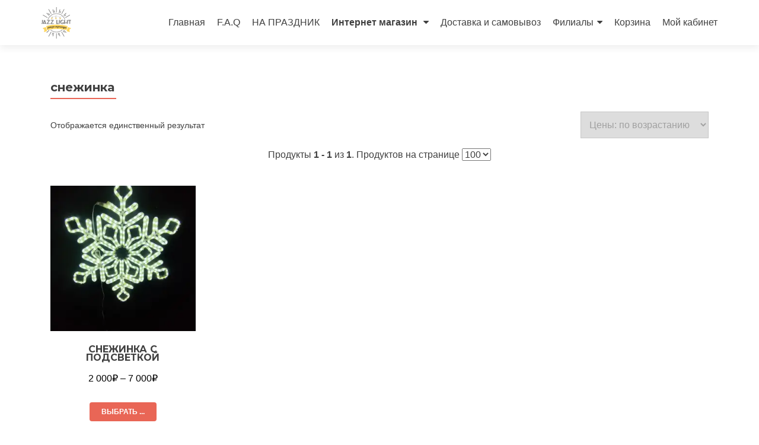

--- FILE ---
content_type: text/css
request_url: https://jazzlight.ru/wp-content/plugins/wc-category-showcase/assets/css/wc-category-showcase.css?ver=04
body_size: 19592
content:
@charset "UTF-8";.row{margin:0 auto;width:100%;display:-webkit-box;display:flex;-webkit-box-flex:0;flex:0 1 auto;-webkit-box-orient:horizontal;-webkit-box-direction:normal;flex-direction:row;flex-wrap:wrap;-webkit-box-align:start;align-items:flex-start;max-width:2400px}.row.reverse{-webkit-box-orient:horizontal;-webkit-box-direction:reverse;flex-direction:row-reverse}.row.eq-height{-webkit-box-align:stretch;align-items:stretch}.row.auto-height{-webkit-box-align:start;align-items:flex-start}.col{-webkit-box-flex:1;flex-grow:1;flex-basis:0;max-width:100%}.col.reverse{-webkit-box-orient:vertical;-webkit-box-direction:reverse;flex-direction:column-reverse}.first{-webkit-box-ordinal-group:0;order:-1}.last{-webkit-box-ordinal-group:2;order:1}.col-xs{-webkit-box-flex:1;flex-grow:1;flex-basis:0;max-width:100%}.col-xs-1{flex-basis:8.3333333333%;max-width:8.3333333333%}.col-xs-offset-1{margin-left:8.3333333333%}.col-xs-2{flex-basis:16.6666666667%;max-width:16.6666666667%}.col-xs-offset-2{margin-left:16.6666666667%}.col-xs-3{flex-basis:25%;max-width:25%}.col-xs-offset-3{margin-left:25%}.col-xs-4{flex-basis:33.3333333333%;max-width:33.3333333333%}.col-xs-offset-4{margin-left:33.3333333333%}.col-xs-5{flex-basis:41.6666666667%;max-width:41.6666666667%}.col-xs-offset-5{margin-left:41.6666666667%}.col-xs-6{flex-basis:50%;max-width:50%}.col-xs-offset-6{margin-left:50%}.col-xs-7{flex-basis:58.3333333333%;max-width:58.3333333333%}.col-xs-offset-7{margin-left:58.3333333333%}.col-xs-8{flex-basis:66.6666666667%;max-width:66.6666666667%}.col-xs-offset-8{margin-left:66.6666666667%}.col-xs-9{flex-basis:75%;max-width:75%}.col-xs-offset-9{margin-left:75%}.col-xs-10{flex-basis:83.3333333333%;max-width:83.3333333333%}.col-xs-offset-10{margin-left:83.3333333333%}.col-xs-11{flex-basis:91.6666666667%;max-width:91.6666666667%}.col-xs-offset-11{margin-left:91.6666666667%}.col-xs-12{flex-basis:100%;max-width:100%}.col-xs-offset-12{margin-left:100%}.start-xs{-webkit-box-pack:start;justify-content:flex-start}.center-xs{-webkit-box-pack:center;justify-content:center}.end-xs{-webkit-box-pack:end;justify-content:flex-end}.top-xs{-webkit-box-align:start;align-items:flex-start}.middle-xs{-webkit-box-align:center;align-items:center}.bottom-xs{-webkit-box-align:end;align-items:flex-end}.around-xs{justify-content:space-around}.between-xs{-webkit-box-pack:justify;justify-content:space-between}.first-xs{-webkit-box-ordinal-group:0;order:-1}.last-xs{-webkit-box-ordinal-group:2;order:1}@media only screen and (min-width:641px){.col-sm{-webkit-box-flex:1;flex-grow:1;flex-basis:0;max-width:100%}.col-sm-1{flex-basis:8.3333333333%;max-width:8.3333333333%}.col-sm-offset-1{margin-left:8.3333333333%}.col-sm-2{flex-basis:16.6666666667%;max-width:16.6666666667%}.col-sm-offset-2{margin-left:16.6666666667%}.col-sm-3{flex-basis:25%;max-width:25%}.col-sm-offset-3{margin-left:25%}.col-sm-4{flex-basis:33.3333333333%;max-width:33.3333333333%}.col-sm-offset-4{margin-left:33.3333333333%}.col-sm-5{flex-basis:41.6666666667%;max-width:41.6666666667%}.col-sm-offset-5{margin-left:41.6666666667%}.col-sm-6{flex-basis:50%;max-width:50%}.col-sm-offset-6{margin-left:50%}.col-sm-7{flex-basis:58.3333333333%;max-width:58.3333333333%}.col-sm-offset-7{margin-left:58.3333333333%}.col-sm-8{flex-basis:66.6666666667%;max-width:66.6666666667%}.col-sm-offset-8{margin-left:66.6666666667%}.col-sm-9{flex-basis:75%;max-width:75%}.col-sm-offset-9{margin-left:75%}.col-sm-10{flex-basis:83.3333333333%;max-width:83.3333333333%}.col-sm-offset-10{margin-left:83.3333333333%}.col-sm-11{flex-basis:91.6666666667%;max-width:91.6666666667%}.col-sm-offset-11{margin-left:91.6666666667%}.col-sm-12{flex-basis:100%;max-width:100%}.col-sm-offset-12{margin-left:100%}.start-sm{-webkit-box-pack:start;justify-content:flex-start}.center-sm{-webkit-box-pack:center;justify-content:center}.end-sm{-webkit-box-pack:end;justify-content:flex-end}.top-sm{-webkit-box-align:start;align-items:flex-start}.middle-sm{-webkit-box-align:center;align-items:center}.bottom-sm{-webkit-box-align:end;align-items:flex-end}.around-sm{justify-content:space-around}.between-sm{-webkit-box-pack:justify;justify-content:space-between}.first-sm{-webkit-box-ordinal-group:0;order:-1}.last-sm{-webkit-box-ordinal-group:2;order:1}}@media only screen and (min-width:1025px){.col-md{-webkit-box-flex:1;flex-grow:1;flex-basis:0;max-width:100%}.col-md-1{flex-basis:8.3333333333%;max-width:8.3333333333%}.col-md-offset-1{margin-left:8.3333333333%}.col-md-2{flex-basis:16.6666666667%;max-width:16.6666666667%}.col-md-offset-2{margin-left:16.6666666667%}.col-md-3{flex-basis:25%;max-width:25%}.col-md-offset-3{margin-left:25%}.col-md-4{flex-basis:33.3333333333%;max-width:33.3333333333%}.col-md-offset-4{margin-left:33.3333333333%}.col-md-5{flex-basis:41.6666666667%;max-width:41.6666666667%}.col-md-offset-5{margin-left:41.6666666667%}.col-md-6{flex-basis:50%;max-width:50%}.col-md-offset-6{margin-left:50%}.col-md-7{flex-basis:58.3333333333%;max-width:58.3333333333%}.col-md-offset-7{margin-left:58.3333333333%}.col-md-8{flex-basis:66.6666666667%;max-width:66.6666666667%}.col-md-offset-8{margin-left:66.6666666667%}.col-md-9{flex-basis:75%;max-width:75%}.col-md-offset-9{margin-left:75%}.col-md-10{flex-basis:83.3333333333%;max-width:83.3333333333%}.col-md-offset-10{margin-left:83.3333333333%}.col-md-11{flex-basis:91.6666666667%;max-width:91.6666666667%}.col-md-offset-11{margin-left:91.6666666667%}.col-md-12{flex-basis:100%;max-width:100%}.col-md-offset-12{margin-left:100%}.start-md{-webkit-box-pack:start;justify-content:flex-start}.center-md{-webkit-box-pack:center;justify-content:center}.end-md{-webkit-box-pack:end;justify-content:flex-end}.top-md{-webkit-box-align:start;align-items:flex-start}.middle-md{-webkit-box-align:center;align-items:center}.bottom-md{-webkit-box-align:end;align-items:flex-end}.around-md{justify-content:space-around}.between-md{-webkit-box-pack:justify;justify-content:space-between}.first-md{-webkit-box-ordinal-group:0;order:-1}.last-md{-webkit-box-ordinal-group:2;order:1}}@media only screen and (min-width:1441px){.col-lg{-webkit-box-flex:1;flex-grow:1;flex-basis:0;max-width:100%}.col-lg-1{flex-basis:8.3333333333%;max-width:8.3333333333%}.col-lg-offset-1{margin-left:8.3333333333%}.col-lg-2{flex-basis:16.6666666667%;max-width:16.6666666667%}.col-lg-offset-2{margin-left:16.6666666667%}.col-lg-3{flex-basis:25%;max-width:25%}.col-lg-offset-3{margin-left:25%}.col-lg-4{flex-basis:33.3333333333%;max-width:33.3333333333%}.col-lg-offset-4{margin-left:33.3333333333%}.col-lg-5{flex-basis:41.6666666667%;max-width:41.6666666667%}.col-lg-offset-5{margin-left:41.6666666667%}.col-lg-6{flex-basis:50%;max-width:50%}.col-lg-offset-6{margin-left:50%}.col-lg-7{flex-basis:58.3333333333%;max-width:58.3333333333%}.col-lg-offset-7{margin-left:58.3333333333%}.col-lg-8{flex-basis:66.6666666667%;max-width:66.6666666667%}.col-lg-offset-8{margin-left:66.6666666667%}.col-lg-9{flex-basis:75%;max-width:75%}.col-lg-offset-9{margin-left:75%}.col-lg-10{flex-basis:83.3333333333%;max-width:83.3333333333%}.col-lg-offset-10{margin-left:83.3333333333%}.col-lg-11{flex-basis:91.6666666667%;max-width:91.6666666667%}.col-lg-offset-11{margin-left:91.6666666667%}.col-lg-12{flex-basis:100%;max-width:100%}.col-lg-offset-12{margin-left:100%}.start-lg{-webkit-box-pack:start;justify-content:flex-start}.center-lg{-webkit-box-pack:center;justify-content:center}.end-lg{-webkit-box-pack:end;justify-content:flex-end}.top-lg{-webkit-box-align:start;align-items:flex-start}.middle-lg{-webkit-box-align:center;align-items:center}.bottom-lg{-webkit-box-align:end;align-items:flex-end}.around-lg{justify-content:space-around}.between-lg{-webkit-box-pack:justify;justify-content:space-between}.first-lg{-webkit-box-ordinal-group:0;order:-1}.last-lg{-webkit-box-ordinal-group:2;order:1}}@media only screen and (min-width:1921px){.col-xl{-webkit-box-flex:1;flex-grow:1;flex-basis:0;max-width:100%}.col-xl-1{flex-basis:8.3333333333%;max-width:8.3333333333%}.col-xl-offset-1{margin-left:8.3333333333%}.col-xl-2{flex-basis:16.6666666667%;max-width:16.6666666667%}.col-xl-offset-2{margin-left:16.6666666667%}.col-xl-3{flex-basis:25%;max-width:25%}.col-xl-offset-3{margin-left:25%}.col-xl-4{flex-basis:33.3333333333%;max-width:33.3333333333%}.col-xl-offset-4{margin-left:33.3333333333%}.col-xl-5{flex-basis:41.6666666667%;max-width:41.6666666667%}.col-xl-offset-5{margin-left:41.6666666667%}.col-xl-6{flex-basis:50%;max-width:50%}.col-xl-offset-6{margin-left:50%}.col-xl-7{flex-basis:58.3333333333%;max-width:58.3333333333%}.col-xl-offset-7{margin-left:58.3333333333%}.col-xl-8{flex-basis:66.6666666667%;max-width:66.6666666667%}.col-xl-offset-8{margin-left:66.6666666667%}.col-xl-9{flex-basis:75%;max-width:75%}.col-xl-offset-9{margin-left:75%}.col-xl-10{flex-basis:83.3333333333%;max-width:83.3333333333%}.col-xl-offset-10{margin-left:83.3333333333%}.col-xl-11{flex-basis:91.6666666667%;max-width:91.6666666667%}.col-xl-offset-11{margin-left:91.6666666667%}.col-xl-12{flex-basis:100%;max-width:100%}.col-xl-offset-12{margin-left:100%}.start-xl{-webkit-box-pack:start;justify-content:flex-start}.center-xl{-webkit-box-pack:center;justify-content:center}.end-xl{-webkit-box-pack:end;justify-content:flex-end}.top-xl{-webkit-box-align:start;align-items:flex-start}.middle-xl{-webkit-box-align:center;align-items:center}.bottom-xl{-webkit-box-align:end;align-items:flex-end}.around-xl{justify-content:space-around}.between-xl{-webkit-box-pack:justify;justify-content:space-between}.first-xl{-webkit-box-ordinal-group:0;order:-1}.last-xl{-webkit-box-ordinal-group:2;order:1}}.show{display:block}.hide{display:none}.show-xs{display:block}.hide-xs{display:none}@media only screen and (max-width:640px){.show-xs-only{display:block}.hide-xs-only{display:none}}@media only screen and (min-width:641px){.show-sm{display:block}.hide-sm{display:none}}@media only screen and (min-width:641px) and (max-width:1024px){.show-sm-only{display:block}.hide-sm-only{display:none}}@media only screen and (min-width:1025px){.show-md{display:block}.hide-md{display:none}}@media only screen and (min-width:1025px) and (max-width:1440px){.show-md-only{display:block}.hide-md-only{display:none}}@media only screen and (min-width:1441px){.show-lg{display:block}.hide-lg{display:none}}@media only screen and (min-width:1441px) and (max-width:1920px){.show-lg-only{display:block}.hide-lg-only{display:none}}@media only screen and (min-width:1921px){.show-xl{display:block}.hide-xl{display:none}}.slick-slider{position:relative;display:block;box-sizing:border-box;-webkit-touch-callout:none;-webkit-user-select:none;-moz-user-select:none;-ms-user-select:none;user-select:none;touch-action:pan-y;-webkit-tap-highlight-color:transparent}.slick-list{position:relative;overflow:hidden;display:block;margin:0;padding:0}.slick-list:focus{outline:0}.slick-list.dragging{cursor:pointer;cursor:hand}.slick-slider .slick-list,.slick-slider .slick-track{-webkit-transform:translate3d(0,0,0);-ms-transform:translate3d(0,0,0);transform:translate3d(0,0,0)}.slick-track{position:relative;left:0;top:0;display:block;margin-left:auto;margin-right:auto}.slick-track:after,.slick-track:before{content:"";display:table}.slick-track:after{clear:both}.slick-loading .slick-track{visibility:hidden}.slick-slide{float:left;height:100%;min-height:1px;display:none}[dir=rtl] .slick-slide{float:right}.slick-slide img{display:block}.slick-slide.slick-loading img{display:none}.slick-slide.dragging img{pointer-events:none}.slick-initialized .slick-slide{display:block}.slick-loading .slick-slide{visibility:hidden}.slick-vertical .slick-slide{display:block;height:auto;border:1px solid transparent}.slick-arrow.slick-hidden{display:none}.slick-loading .slick-list{background:#fff url(./ajax-loader.gif) center center no-repeat}@font-face{font-family:slick;src:url(./fonts/slick.eot);src:url(./fonts/slick.eot?#iefix) format("embedded-opentype"),url(./fonts/slick.woff) format("woff"),url(./fonts/slick.ttf) format("truetype"),url(./fonts/slick.svg#slick) format("svg");font-weight:400;font-style:normal}.slick-next,.slick-prev{position:absolute;display:block;height:20px;width:20px;line-height:0;font-size:0;cursor:pointer;background:0 0;color:transparent;top:50%;-webkit-transform:translate(0,-50%);-ms-transform:translate(0,-50%);transform:translate(0,-50%);padding:0;border:none;outline:0}.slick-next:focus,.slick-next:hover,.slick-prev:focus,.slick-prev:hover{outline:0;background:0 0;color:transparent}.slick-next:focus:before,.slick-next:hover:before,.slick-prev:focus:before,.slick-prev:hover:before{opacity:1}.slick-next.slick-disabled:before,.slick-prev.slick-disabled:before{opacity:.25}.slick-next:before,.slick-prev:before{font-family:slick;font-size:20px;line-height:1;color:#fff;opacity:.75;-webkit-font-smoothing:antialiased;-moz-osx-font-smoothing:grayscale}.slick-prev{left:-25px}[dir=rtl] .slick-prev{left:auto;right:-25px}.slick-prev:before{content:"←"}[dir=rtl] .slick-prev:before{content:"→"}.slick-next{right:-25px}[dir=rtl] .slick-next{left:-25px;right:auto}.slick-next:before{content:"→"}[dir=rtl] .slick-next:before{content:"←"}.slick-dotted.slick-slider{margin-bottom:30px}.slick-dots{position:absolute;bottom:-25px;list-style:none;display:block;text-align:center;padding:0;margin:0;width:100%}.slick-dots li{position:relative;display:inline-block;height:20px;width:20px;margin:0 5px;padding:0;cursor:pointer}.slick-dots li button{border:0;background:0 0;display:block;height:20px;width:20px;outline:0;line-height:0;font-size:0;color:transparent;padding:5px;cursor:pointer}.slick-dots li button:focus,.slick-dots li button:hover{outline:0}.slick-dots li button:focus:before,.slick-dots li button:hover:before{opacity:1}.slick-dots li button:before{position:absolute;top:0;left:0;content:"•";width:20px;height:20px;font-family:slick;font-size:6px;line-height:20px;text-align:center;color:#000;opacity:.25;-webkit-font-smoothing:antialiased;-moz-osx-font-smoothing:grayscale}.slick-dots li.slick-active button:before{color:#000;opacity:.75}@font-face{font-family:FontAwesome;src:url(../fonts/fontawesome-webfont.eot?v=4.7.0);src:url(../fonts/fontawesome-webfont.eot?#iefix&v=4.7.0) format("embedded-opentype"),url(../fonts/fontawesome-webfont.woff2?v=4.7.0) format("woff2"),url(../fonts/fontawesome-webfont.woff?v=4.7.0) format("woff"),url(../fonts/fontawesome-webfont.ttf?v=4.7.0) format("truetype"),url(../fonts/fontawesome-webfont.svg?v=4.7.0#fontawesomeregular) format("svg");font-weight:400;font-style:normal}.fa{display:inline-block;font:normal normal normal 14px/1 FontAwesome;font-size:inherit;text-rendering:auto;-webkit-font-smoothing:antialiased;-moz-osx-font-smoothing:grayscale}.woo-cs{max-width:1170px;margin:0 auto;opacity:0;visibility:hidden;transition:opacity 1.5s ease;-webkit-transition:opacity 1.5s ease}.woo-cs div[class*=col-]{padding:0!important}.woo-cs div[class*=row]{margin:0 auto!important}.woo-cs .woo-cs-inner{border-top:1px solid #eee}.woo-cs.initialized{visibility:visible!important;opacity:1!important}.woo-cs img{max-width:100%;max-height:100%;height:auto;border-radius:0!important;box-shadow:none!important}.woo-cs .woo-cs-cat-details{position:absolute;width:80%;left:50%;-webkit-transform:translate(-50%,0);-ms-transform:translate(-50%,0);transform:translate(-50%,0);text-align:center;bottom:30px;padding:20px;display:block;background-color:rgba(150,88,138,.9);color:#fff}.woo-cs .woo-cs-cat-details .woo-cs-cat-title{display:block;font-size:24px;font-weight:700;color:inherit;line-height:26px;max-height:52px;overflow:hidden;text-transform:uppercase;margin:0 20px;font-family:inherit}.woo-cs .woo-cs-cat-details .woo-cs-cat-des{display:block;padding-top:10px;margin:10px 20px 0 20px;font-size:1em;font-family:inherit;line-height:18px;overflow:hidden;border-top:1px solid rgba(255,255,255,.3);color:inherit}.woo-cs .woo-cs-cat-details .woo-cs-cat-button{color:#fff;font-weight:700;border:1px solid #fff;padding:0 20px;display:inline-block;margin-top:10px;-webkit-transition:.3s all;transition:.3s all;text-decoration:none!important;box-shadow:none}.woo-cs .woo-cs-cat-details .woo-cs-cat-button:hover{text-decoration:none;background:#fff;color:rgba(150,88,138,.9)}.woo-cs .woo-cs-box{display:block;text-align:center;height:inherit;position:relative;overflow:hidden}.woo-cs .woo-cs-box-link{display:inherit;text-align:inherit;height:inherit;position:relative;text-decoration:none;box-shadow:none}.woo-cs .woo-cs-box-link:active,.woo-cs .woo-cs-box-link:focus{outline:0!important}.woo-cs .woo-cs-box *{box-sizing:border-box}.woo-cs .woo-cs-right-block .woo-cs-box{border:1px solid transparent;-webkit-transition:all .3s;transition:all .3s;position:relative}.woo-cs .woo-cs-right-block .woo-cs-box .woo-cs-slide{position:absolute;top:0;left:0;right:0;bottom:0}.woo-cs .woo-cs-right-block .woo-cs-box:hover{box-shadow:0 3px 6px 0 rgba(51,51,51,.3);border:1px solid transparent}.woo-cs .woo-cs-right-block .woo-cs-thumb-container{display:block;padding:2px;overflow:hidden;text-align:center;position:relative;left:0;right:0;min-height:100%}.woo-cs .woo-cs-right-block .woo-cs-thumb-container.img-top{top:0}.woo-cs .woo-cs-right-block .woo-cs-thumb-container.img-bottom{bottom:0}.woo-cs .woo-cs-right-block .woo-cs-thumb-container.img-middle{top:50%;-webkit-transform:translate(0,-50%);-ms-transform:translate(0,-50%);transform:translate(0,-50%)}.woo-cs .woo-cs-right-block .woo-cs-cat-name{padding:10px 0;position:absolute;text-align:center;width:100%;left:0;right:0;bottom:0;color:#333;background:#fff;font-weight:400}.woo-cs .woo-cs-right-block .woo-cs-cat-name.text-pos-top{top:10px}.woo-cs .slick-track{display:-webkit-box;display:flex}.woo-cs .slick-track .slick-slide{display:-webkit-box;display:flex;height:auto;-webkit-box-align:center;align-items:center;-webkit-box-pack:center;justify-content:center}.woo-cs .slick-next,.woo-cs .slick-prev{font-family:FontAwesome;color:#fff;-webkit-transition:.3s all;transition:.3s all;height:30px;width:30px;text-align:center}.woo-cs .slick-next:hover,.woo-cs .slick-prev:hover{background:rgba(150,88,138,.9);text-decoration:none}.woo-cs .slick-next:active,.woo-cs .slick-prev:active{box-shadow:none;text-decoration:none}.woo-cs .slick-next:before{font-family:FontAwesome;content:"\f105"}.woo-cs .slick-prev:before{font-family:FontAwesome;content:"\f104"}.woo-cs .woo-cs-left-block .woo-cs-slide-img-container{display:block;overflow:hidden;text-align:center;border:2px solid transparent}.woo-cs .woo-cs-left-block img{width:100%;height:auto}.woo-cs .woo-cs-left-block .woo-cs-slider-block{height:100%!important}.woo-cs .woo-cs-slider,.woo-cs .woo-cs-slider li{margin:0;list-style:none;position:relative}.woo-cs .slick-slide{position:relative}.woo-cs .slick-dots{display:none}.woo-cs.has-border .woo-cs-heading{border-top:3px solid #b769a9}.woo-cs.has-border .woo-cs-slider-block{border-left:1px solid #eee;border-bottom:1px solid #eee;border-right:1px solid #eee}.woo-cs.has-border .woo-cs-box{border:1px solid #eee;border-top:1px solid transparent;border-left:1px solid transparent}.woo-cs.has-border .woo-cs-box img{width:100%;height:auto}.woo-cs .woo-cs-heading{font-size:20px;color:inherit;line-height:27px;margin:0;padding:10px 0;text-align:left;font-weight:inherit}.woo-cs .woo-cs-heading:before{display:none}.slick-arrow{z-index:99;color:#fff;height:40px;width:25px}.slick-arrow.slick-prev{left:10px!important}.slick-arrow.slick-next{right:10px!important}.slick-arrow>div::after{color:rgba(0,0,0,.5)}@media only screen and (min-width:760px){.woo-cs-inner{min-height:500px}.woo-cs-box{min-height:248px}}@media only screen and (max-width:760px){.woo-cs-box{min-height:248px}}

--- FILE ---
content_type: text/plain
request_url: https://www.google-analytics.com/j/collect?v=1&_v=j102&a=1198719255&t=pageview&_s=1&dl=https%3A%2F%2Fjazzlight.ru%2Fproduct-tag%2Fsnezhinka%2F&ul=en-us%40posix&dt=%D1%81%D0%BD%D0%B5%D0%B6%D0%B8%D0%BD%D0%BA%D0%B0%20%7C%20Jazz%20Light%20-%20%D1%80%D0%B5%D1%82%D1%80%D0%BE%20%D0%B3%D0%B8%D1%80%D0%BB%D1%8F%D0%BD%D0%B4%D1%8B%20%D0%B8%20%D0%B1%D1%83%D0%BA%D0%B2%D1%8B%20%D1%81%20%D0%BB%D0%B0%D0%BC%D0%BF%D0%B0%D0%BC%D0%B8&sr=1280x720&vp=1280x720&_u=IEBAAEABAAAAACAAI~&jid=1179448836&gjid=350600236&cid=1103157849.1769076271&tid=UA-73713573-1&_gid=226254133.1769076271&_r=1&_slc=1&z=701937966
body_size: -449
content:
2,cG-D7BVZLD1ET